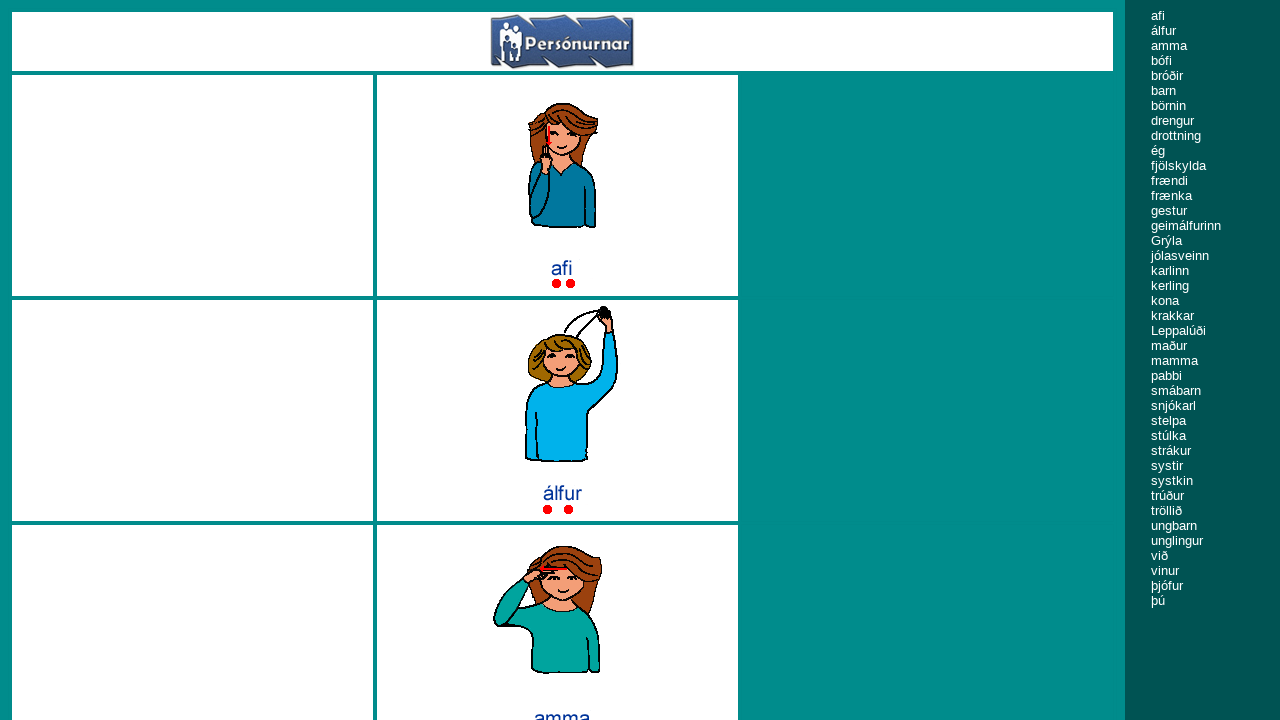

--- FILE ---
content_type: text/html
request_url: http://tmt.is/personur2.htm
body_size: 448
content:
<html>

<head>
<title>Pers�nurnar</title>
<meta name="GENERATOR" content="Microsoft FrontPage 6.0">
</head>

<frameset framespacing="0" border="false" frameborder="0" rows="*">
  <frameset cols="64%,155">
    <frame name="contents" target="main" src="personur.htm" scrolling="auto"
    style="font-family: Arial; font-size: 9pt">
    <frame name="main" src="personurlinkar.htm" scrolling="auto" target="contents">
  </frameset>
  <noframes>
  <body>
  <p>This page uses frames, but your browser doesn't support them.</p>
  </body>
  </noframes>
</frameset>
</html>


--- FILE ---
content_type: text/html
request_url: http://tmt.is/personur.htm
body_size: 1443
content:
<html>

<head>
<title>Pers�nur</title>
<style type="text/css">
BODY 
{scrollbar-face-color: #008A8A; scrollbar-shadow-color: #003C3C; 
scrollbar-highlight-color: #00C6C6; scrollbar-3dlight-color: #00C6C6; 
scrollbar-darkshadow-color: #003C3C; scrollbar-track-color: #FFFFFF;
scrollbar-arrow-color: #CCCCCC}
</style>
<meta name="GENERATOR" content="Microsoft FrontPage 6.0">
<base target="contents">
<meta name="Microsoft Border" content="none">
</head>

<body bgcolor="#008C8C" text="#FFFFFF" link="#FFFFFF" vlink="#FFFFFF" alink="#FFFFFF">

<table border="1" width="100%" bordercolor="#008A8A" bordercolorlight="#00C6C6"
bordercolordark="#003C3C">
  <tr>
    <td width="100%" colspan="3" bgcolor="#FFFFFF"><p align="center">
	<img border="0" src="images/takkar/personurnartakki.jpg" width="145" height="57"></p></td>
  </tr>
  <tr>
    <td width="33%" bgcolor="#FFFFFF" bordercolor="#8A8A8A" bordercolorlight="#D2D2D2"
    bordercolordark="#3E3E3E">&nbsp;</td>
    <td width="33%" bgcolor="#FFFFFF" align="center"><a href="taknin/afi.htm"><img
    src="images/takn/afitakn.gif" width="180" height="219"></a></td>
    <td width="34%">&nbsp;</td>
  </tr>
  <tr>
    <td width="33%" bgcolor="#FFFFFF" bordercolor="#8A8A8A" bordercolorlight="#D2D2D2"
    bordercolordark="#3E3E3E">&nbsp;</td>
    <td width="33%" bgcolor="#FFFFFF" align="center"><a href="taknin/alfur.htm"><img
    src="images/takn/alfurtakn.gif" width="180" height="219"></a></td>
    <td width="34%">&nbsp;</td>
  </tr>
  <tr>
    <td width="33%" bgcolor="#FFFFFF" bordercolor="#8A8A8A" bordercolorlight="#D2D2D2"
    bordercolordark="#3E3E3E">&nbsp;</td>
    <td width="33%" bgcolor="#FFFFFF" align="center"><a href="taknin/amma.htm"><img
    src="images/takn/ammatakn.gif" width="180" height="219"></a></td>
    <td width="34%">&nbsp;</td>
  </tr>
  <tr>
    <td width="33%" bgcolor="#FFFFFF" bordercolor="#8A8A8A" bordercolorlight="#D2D2D2"
    bordercolordark="#3E3E3E">
      <p align="center"><img border="0" src="images/animation/bofi.gif" width="177" height="196"></p>
    </td>
    <td width="33%" bgcolor="#FFFFFF" align="center"><a href="taknin/bofi.htm"><img
    src="images/takn/bofitakn.gif" width="180" height="219"></a></td>
    <td width="34%">&nbsp;</td>
  </tr>
  <tr>
    <td width="33%" bgcolor="#FFFFFF" bordercolor="#8A8A8A" bordercolorlight="#D2D2D2"
    bordercolordark="#3E3E3E">&nbsp;</td>
    <td width="33%" bgcolor="#FFFFFF" align="center"><a href="taknin/brodir.htm"><img
    src="images/takn/brodirtakn.gif" width="180" height="219"></a></td>
    <td width="34%">&nbsp;</td>
  </tr>
  <tr>
    <td width="33%" bgcolor="#FFFFFF" bordercolor="#8A8A8A" bordercolorlight="#D2D2D2"
    bordercolordark="#3E3E3E">&nbsp;</td>
    <td width="33%" bgcolor="#FFFFFF" align="center"><a href="taknin/born.htm"><img
    src="images/takn/borntakn.gif" width="180" height="219"></a></td>
    <td width="34%">&nbsp;</td>
  </tr>
  <tr>
    <td width="33%" bgcolor="#FFFFFF" bordercolor="#8A8A8A" bordercolorlight="#D2D2D2"
    bordercolordark="#3E3E3E">&nbsp;</td>
    <td width="33%" bgcolor="#FFFFFF" align="center"><a href="taknin/drengur.htm"><img
    src="images/takn/drengurtakn.gif" width="180" height="219"></a></td>
    <td width="34%">&nbsp;</td>
  </tr>
  <tr>
    <td width="33%" bgcolor="#FFFFFF" bordercolor="#8A8A8A" bordercolorlight="#D2D2D2"
    bordercolordark="#3E3E3E">&nbsp;</td>
    <td width="33%" bgcolor="#FFFFFF" align="center"><a href="taknin/drottning.htm"><img
    src="images/takn/drottningtakn.gif" width="180" height="219"></a></td>
    <td width="34%">&nbsp;</td>
  </tr>
  <tr>
    <td width="33%" bgcolor="#FFFFFF" bordercolor="#8A8A8A" bordercolorlight="#D2D2D2"
    bordercolordark="#3E3E3E">&nbsp;</td>
    <td width="33%" bgcolor="#FFFFFF" align="center"><a href="taknin/eg.htm"><img
    src="images/takn/egtakn.gif" width="180" height="219"></a></td>
    <td width="34%">&nbsp;</td>
  </tr>
  <tr>
    <td width="33%" bgcolor="#FFFFFF" bordercolor="#8A8A8A" bordercolorlight="#D2D2D2"
    bordercolordark="#3E3E3E">&nbsp;</td>
    <td width="33%" bgcolor="#FFFFFF" align="center"><a href="taknin/fjolskylda.htm"><img
    src="images/takn/fjolskyldatakn.gif" width="180" height="219"></a></td>
    <td width="34%">&nbsp;</td>
  </tr>
  <tr>
    <td width="33%" bgcolor="#FFFFFF" bordercolor="#8A8A8A" bordercolorlight="#D2D2D2"
    bordercolordark="#3E3E3E">&nbsp;</td>
    <td width="33%" bgcolor="#FFFFFF" align="center"><a href="taknin/fraendi.htm"><img
    src="images/takn/fraendi-fraenkatakn.gif" width="180" height="219"></a></td>
    <td width="34%">&nbsp;</td>
  </tr>
  <tr>
    <td width="33%" bgcolor="#FFFFFF" bordercolor="#8A8A8A" bordercolorlight="#D2D2D2"
    bordercolordark="#3E3E3E">&nbsp;</td>
    <td width="33%" bgcolor="#FFFFFF" align="center"><a href="taknin/gestur.htm"><img
    src="images/takn/gesturtakn.gif" width="180" height="219"></a></td>
    <td width="34%">&nbsp;</td>
  </tr>
  <tr>
    <td width="33%" bgcolor="#FFFFFF" bordercolor="#8A8A8A" bordercolorlight="#D2D2D2"
    bordercolordark="#3E3E3E">&nbsp;</td>
    <td width="33%" bgcolor="#FFFFFF" align="center"><a href="taknin/geimalfur.htm"><img
    src="images/takn/geimalfurtakn.gif" width="180" height="219"></a></td>
    <td width="34%">&nbsp;</td>
  </tr>
  <tr>
    <td width="33%" bgcolor="#FFFFFF" bordercolor="#8A8A8A" bordercolorlight="#D2D2D2"
    bordercolordark="#3E3E3E">&nbsp;</td>
    <td width="33%" bgcolor="#FFFFFF" align="center"><a href="taknin/gryla.htm"><img
    src="images/takn/grylatakn.gif" width="180" height="219"></a></td>
    <td width="34%">&nbsp;</td>
  </tr>
  <tr>
    <td width="33%" bgcolor="#FFFFFF" bordercolor="#8A8A8A" bordercolorlight="#D2D2D2"
    bordercolordark="#3E3E3E">&nbsp;</td>
    <td width="33%" bgcolor="#FFFFFF" align="center"><a href="taknin/jolasveinn.htm"><img
    src="images/takn/jolasveinntakn.gif" width="180" height="219"></a></td>
    <td width="34%">&nbsp;</td>
  </tr>
  <tr>
    <td width="33%" bgcolor="#FFFFFF" bordercolor="#8A8A8A" bordercolorlight="#D2D2D2"
    bordercolordark="#3E3E3E">&nbsp;</td>
    <td width="33%" bgcolor="#FFFFFF" align="center"><a href="taknin/karl.htm"><img
    src="images/takn/karltakn.gif" width="180" height="219"></a></td>
    <td width="34%">&nbsp;</td>
  </tr>
  <tr>
    <td width="33%" bgcolor="#FFFFFF" bordercolor="#8A8A8A" bordercolorlight="#D2D2D2"
    bordercolordark="#3E3E3E">&nbsp;</td>
    <td width="33%" bgcolor="#FFFFFF" align="center"><a href="taknin/kerling.htm"><img border="0" src="images/takn/kerlingtakn.gif" width="180" height="219"></a></td>
    <td width="34%">&nbsp;</td>
  </tr>
  <tr>
    <td width="33%" bgcolor="#FFFFFF" bordercolor="#8A8A8A" bordercolorlight="#D2D2D2"
    bordercolordark="#3E3E3E">&nbsp;</td>
    <td width="33%" bgcolor="#FFFFFF" align="center"><a href="taknin/kona.htm"><img
    src="images/takn/konatakn.gif" width="180" height="219"></a></td>
    <td width="34%">&nbsp;</td>
  </tr>
  <tr>
    <td width="33%" bgcolor="#FFFFFF" bordercolor="#8A8A8A" bordercolorlight="#D2D2D2"
    bordercolordark="#3E3E3E" align="center" height="16"></td>
    <td width="33%" bgcolor="#FFFFFF" align="center" height="16"><a href="taknin/kongur.htm"><img
    src="images/takn/kongurtakn.gif" width="180" height="219"></a></td>
    <td width="34%" height="16"></td>
  </tr>
  <tr>
    <td width="33%" bgcolor="#FFFFFF" bordercolor="#8A8A8A" bordercolorlight="#D2D2D2"
    bordercolordark="#3E3E3E">&nbsp;</td>
    <td width="33%" bgcolor="#FFFFFF" align="center"><a href="taknin/krakkar.htm"><img
    src="images/takn/krakkartakn.gif" width="180" height="219"></a></td>
    <td width="34%">&nbsp;</td>
  </tr>
  <tr>
    <td width="33%" bgcolor="#FFFFFF" bordercolor="#8A8A8A" bordercolorlight="#D2D2D2"
    bordercolordark="#3E3E3E">&nbsp;</td>
    <td width="33%" bgcolor="#FFFFFF" align="center"><a href="taknin/leppaludi.htm"><img
    src="images/takn/Leppaluditakn.gif" width="180" height="219"></a></td>
    <td width="34%">&nbsp;</td>
  </tr>
  <tr>
    <td width="33%" bgcolor="#FFFFFF" bordercolor="#8A8A8A" bordercolorlight="#D2D2D2"
    bordercolordark="#3E3E3E">&nbsp;</td>
    <td width="33%" bgcolor="#FFFFFF" align="center"><a href="taknin/madur.htm"><img
    src="images/takn/madurtakn.gif" width="180" height="219"></a></td>
    <td width="34%">&nbsp;</td>
  </tr>
  <tr>
    <td width="33%" bgcolor="#FFFFFF" bordercolor="#8A8A8A" bordercolorlight="#D2D2D2"
    bordercolordark="#3E3E3E">&nbsp;</td>
    <td width="33%" bgcolor="#FFFFFF" align="center"><a href="taknin/mamma.htm"><img
    src="images/takn/MAMMATAKN.gif" width="180" height="219"></a></td>
    <td width="34%">&nbsp;</td>
  </tr>
  <tr>
    <td width="33%" bgcolor="#FFFFFF" bordercolor="#8A8A8A" bordercolorlight="#D2D2D2"
    bordercolordark="#3E3E3E">&nbsp;</td>
    <td width="33%" bgcolor="#FFFFFF" align="center"><a href="taknin/pabbi.htm"><img
    src="images/takn/pabbitakn.gif" width="180" height="219"></a></td>
    <td width="34%">&nbsp;</td>
  </tr>
  <tr>
    <td width="33%" bgcolor="#FFFFFF" bordercolor="#8A8A8A" bordercolorlight="#D2D2D2"
    bordercolordark="#3E3E3E">&nbsp;</td>
    <td width="33%" bgcolor="#FFFFFF" align="center"><a href="taknin/smabarn.htm"><img
    src="images/takn/smabarntakn.gif" width="180" height="219"></a></td>
    <td width="34%">&nbsp;</td>
  </tr>
  <tr>
    <td width="33%" bgcolor="#FFFFFF" bordercolor="#8A8A8A" bordercolorlight="#D2D2D2"
    bordercolordark="#3E3E3E">&nbsp;</td>
    <td width="33%" bgcolor="#FFFFFF" align="center"><a href="taknin/snjokarl.htm"><img border="0" src="images/takn/snjokarltakn.gif" width="180" height="219"></a></td>
    <td width="34%">&nbsp;</td>
  </tr>
  <tr>
    <td width="33%" bgcolor="#FFFFFF" bordercolor="#8A8A8A" bordercolorlight="#D2D2D2"
    bordercolordark="#3E3E3E">&nbsp;</td>
    <td width="33%" bgcolor="#FFFFFF" align="center"><a href="taknin/stulka.htm"><img
    src="images/takn/stelpatakn.gif" width="180" height="219"></a></td>
    <td width="34%">&nbsp;</td>
  </tr>
  <tr>
    <td width="33%" bgcolor="#FFFFFF" bordercolor="#8A8A8A" bordercolorlight="#D2D2D2"
    bordercolordark="#3E3E3E">&nbsp;</td>
    <td width="33%" bgcolor="#FFFFFF" align="center"><a href="taknin/strakur.htm"><img
    src="images/takn/strakurtakn.gif" width="180" height="219"></a></td>
    <td width="34%">&nbsp;</td>
  </tr>
  <tr>
    <td width="33%" bgcolor="#FFFFFF" bordercolor="#8A8A8A" bordercolorlight="#D2D2D2"
    bordercolordark="#3E3E3E">&nbsp;</td>
    <td width="33%" bgcolor="#FFFFFF" align="center"><a href="taknin/systir.htm"><img
    src="images/takn/systirtakn.gif" width="180" height="219"></a></td>
    <td width="34%">&nbsp;</td>
  </tr>
  <tr>
    <td width="33%" bgcolor="#FFFFFF" bordercolor="#8A8A8A" bordercolorlight="#D2D2D2"
    bordercolordark="#3E3E3E">&nbsp;</td>
    <td width="33%" bgcolor="#FFFFFF" align="center"><a href="taknin/systkin.htm"><img
    src="images/takn/systkintakn.gif" width="180" height="219"></a></td>
    <td width="34%">&nbsp;</td>
  </tr>
  <tr>
    <td width="33%" bgcolor="#FFFFFF" bordercolor="#8A8A8A" bordercolorlight="#D2D2D2"
    bordercolordark="#3E3E3E">&nbsp;</td>
    <td width="33%" bgcolor="#FFFFFF" align="center"><a href="taknin/trudur.htm"><img
    src="images/takn/trudurtakn.gif" width="180" height="219"></a></td>
    <td width="34%">&nbsp;</td>
  </tr>
  <tr>
    <td width="33%" bgcolor="#FFFFFF" bordercolor="#8A8A8A" bordercolorlight="#D2D2D2"
    bordercolordark="#3E3E3E">&nbsp;</td>
    <td width="33%" bgcolor="#FFFFFF" align="center"><a href="taknin/troll.htm"><img
    src="images/takn/trolltakn.gif" width="180" height="219"></a></td>
    <td width="34%">&nbsp;</td>
  </tr>
  <tr>
    <td width="33%" bgcolor="#FFFFFF" bordercolor="#8A8A8A" bordercolorlight="#D2D2D2"
    bordercolordark="#3E3E3E">&nbsp;</td>
    <td width="33%" bgcolor="#FFFFFF" align="center"><a href="taknin/ungbarn.htm"><img
    src="images/takn/ungbarntakn.gif" width="180" height="219"></a></td>
    <td width="34%">&nbsp;</td>
  </tr>
  <tr>
    <td width="33%" bgcolor="#FFFFFF" bordercolor="#8A8A8A" bordercolorlight="#D2D2D2"
    bordercolordark="#3E3E3E">&nbsp;</td>
    <td width="33%" bgcolor="#FFFFFF" align="center"><a href="taknin/unglingur.htm"><img
    src="images/takn/unglingurtakn.gif" width="180" height="219"></a></td>
    <td width="34%">&nbsp;</td>
  </tr>
  <tr>
    <td width="33%" bgcolor="#FFFFFF" bordercolor="#8A8A8A" bordercolorlight="#D2D2D2"
    bordercolordark="#3E3E3E">&nbsp;</td>
    <td width="33%" bgcolor="#FFFFFF" align="center"><a href="taknin/vid.htm"><img
    src="images/takn/vidtakn.gif" width="180" height="219"></a></td>
    <td width="34%">&nbsp;</td>
  </tr>
  <tr>
    <td width="33%" bgcolor="#FFFFFF" bordercolor="#8A8A8A" bordercolorlight="#D2D2D2"
    bordercolordark="#3E3E3E">&nbsp;</td>
    <td width="33%" bgcolor="#FFFFFF" align="center"><a href="taknin/vinur.htm"><img
    src="images/takn/vinurtakn.gif" width="180" height="219"></a></td>
    <td width="34%">&nbsp;</td>
  </tr>
  <tr>
    <td width="33%" bgcolor="#FFFFFF" bordercolor="#8A8A8A" bordercolorlight="#D2D2D2"
    bordercolordark="#3E3E3E">&nbsp;</td>
    <td width="33%" bgcolor="#FFFFFF" align="center"><a href="taknin/thjofur.htm"><img
    src="images/takn/thofurtakn.gif" width="180" height="219"></a></td>
    <td width="34%">&nbsp;</td>
  </tr>
  <tr>
    <td width="33%" bgcolor="#FFFFFF" bordercolor="#8A8A8A" bordercolorlight="#D2D2D2"
    bordercolordark="#3E3E3E">&nbsp;</td>
    <td width="33%" bgcolor="#FFFFFF" align="center"><a href="taknin/thu.htm"><img
    src="images/takn/thutakn.gif" width="180" height="219"></a></td>
    <td width="34%">&nbsp;</td>
  </tr>
</table>
</body>
</html>


--- FILE ---
content_type: text/html
request_url: http://tmt.is/personurlinkar.htm
body_size: 789
content:
<html>

<head>
<title>linkar</title>
<style type="text/css">
BODY 
{scrollbar-face-color: #008A8A; scrollbar-shadow-color: #003C3C; 
scrollbar-highlight-color: #00C6C6; scrollbar-3dlight-color: #00C6C6; 
scrollbar-darkshadow-color: #003C3C; scrollbar-track-color: #FFFFFF;
scrollbar-arrow-color: #CCCCCC}
</style>
<meta name="GENERATOR" content="Microsoft FrontPage 6.0">
<base target="contents">

<meta name="Microsoft Border" content="none"></head>

<body bgcolor="#005353" text="#FFFFFF" link="#BFE7EE" vlink="#C0C0C0" alink="#FFFFFF" leftmargin="6">

<p style="margin-left: 20px;" align="left"><font face="Arial"><small>afi<br>
�lfur<br>
amma<br>
b�fi<br>
br��ir</small><br>
<small>barn</small><br>
<small>b�rnin</small><br>
<small>drengur</small><br>
<small>drottning</small><br>
<small>�g</small><br>
<small>fj�lskylda</small><br>
<small>fr�ndi</small><br>
<small>fr�nka</small><br>
<small>gestur</small><br>
<small>geim�lfurinn</small><br>
<small>Gr�la</small><br>
<small>j�lasveinn</small><br>
<small>karlinn<br>
<span lang="is">kerling</span></small><br>
<small>kona</small><br>
<small>krakkar</small><br>
<small>Leppal��i</small><br>
<small>ma�ur</small><br>
<small>mamma</small><br>
<small>pabbi</small><br>
<small>sm�barn<br>
<span lang="is">snj�karl</span></small><br>
<small>stelpa</small><br>
<small>st�lka</small><br>
<small>str�kur</small><br>
<small>systir</small><br>
<small>systkin</small><br>
<small>tr��ur</small><br>
<small>tr�lli�</small><br>
<small>ungbarn</small><br>
<small>unglingur</small><br>
<small>vi�</small><br>
<small>vinur</small><br>
<small>�j�fur</small><br>
<small>��</small></font></p>
</body>
</html>
